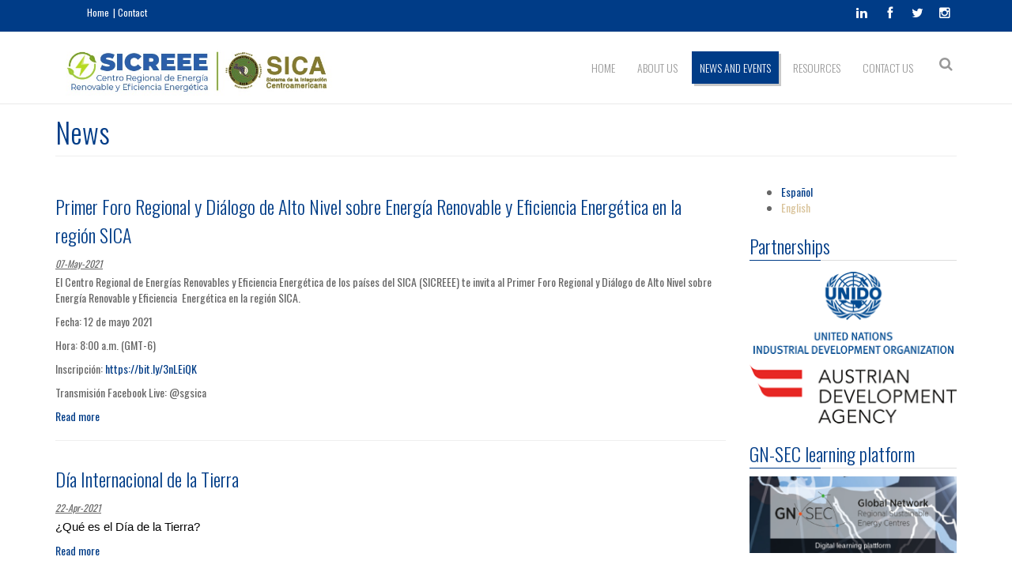

--- FILE ---
content_type: text/html; charset=utf-8
request_url: https://sicreee.org/en/news?page=27
body_size: 8264
content:
<!DOCTYPE html>
<html>
  <head>
    <meta name="viewport" content="width=device-width, initial-scale=1.0, minimum-scale=1">
		<meta http-equiv="Content-Type" content="text/html; charset=utf-8" />
<meta name="Generator" content="Drupal 7 (http://drupal.org)" />
<link rel="shortcut icon" href="https://sicreee.org/sites/default/files/favicon_1.ico" type="image/vnd.microsoft.icon" />
		<title>News | SICREEE</title>
		<style type="text/css" media="all">
@import url("https://sicreee.org/modules/system/system.base.css?r7m7nv");
@import url("https://sicreee.org/modules/system/system.menus.css?r7m7nv");
@import url("https://sicreee.org/modules/system/system.messages.css?r7m7nv");
@import url("https://sicreee.org/modules/system/system.theme.css?r7m7nv");
</style>
<style type="text/css" media="all">
@import url("https://sicreee.org/sites/all/modules/simplenews/simplenews.css?r7m7nv");
@import url("https://sicreee.org/sites/all/modules/contrib/calendar/css/calendar_multiday.css?r7m7nv");
@import url("https://sicreee.org/modules/comment/comment.css?r7m7nv");
@import url("https://sicreee.org/sites/all/modules/date/date_api/date.css?r7m7nv");
@import url("https://sicreee.org/sites/all/modules/date/date_popup/themes/datepicker.1.7.css?r7m7nv");
@import url("https://sicreee.org/modules/field/theme/field.css?r7m7nv");
@import url("https://sicreee.org/sites/all/modules/footer_sitemap/footer_sitemap.css?r7m7nv");
@import url("https://sicreee.org/sites/all/modules/logintoboggan/logintoboggan.css?r7m7nv");
@import url("https://sicreee.org/modules/node/node.css?r7m7nv");
@import url("https://sicreee.org/modules/search/search.css?r7m7nv");
@import url("https://sicreee.org/modules/user/user.css?r7m7nv");
@import url("https://sicreee.org/sites/all/modules/contrib/views/css/views.css?r7m7nv");
@import url("https://sicreee.org/sites/all/modules/contrib/ckeditor/css/ckeditor.css?r7m7nv");
</style>
<style type="text/css" media="all">
@import url("https://sicreee.org/sites/all/modules/colorbox/styles/default/colorbox_style.css?r7m7nv");
@import url("https://sicreee.org/sites/all/modules/contrib/ctools/css/ctools.css?r7m7nv");
@import url("https://sicreee.org/sites/all/modules/contrib/lightbox2/css/lightbox.css?r7m7nv");
</style>
<style type="text/css" media="screen and (min-width: 992px)">
@import url("https://sicreee.org/sites/all/modules/drupalexp/modules/dexp_menu/css/dexp-menu.css?r7m7nv");
</style>
<style type="text/css" media="screen and (max-width: 991px)">
@import url("https://sicreee.org/sites/all/modules/drupalexp/modules/dexp_menu/css/dexp-mobile-menu.css?r7m7nv");
</style>
<style type="text/css" media="all">
@import url("https://sicreee.org/modules/locale/locale.css?r7m7nv");
@import url("https://sicreee.org/sites/all/modules/drupalexp/modules/dexp_animation/css/animate.css?r7m7nv");
@import url("https://sicreee.org/sites/all/themes/drupalexp/assets/css/drupalexp.css?r7m7nv");
@import url("https://sicreee.org/sites/all/themes/drupalexp/vendor/bootstrap/css/bootstrap.min.css?r7m7nv");
@import url("https://sicreee.org/sites/all/themes/drupalexp/vendor/font-awesome/css/font-awesome.min.css?r7m7nv");
@import url("https://sicreee.org/sites/all/themes/drupalexp/assets/css/drupalexp-rtl.css?r7m7nv");
@import url("https://sicreee.org/sites/all/themes/eventus/assets/css/style-sicreee.css?r7m7nv");
</style>
		<script type="text/javascript" src="https://sicreee.org/sites/all/modules/contrib/jquery_update/replace/jquery/1.7/jquery.min.js?v=1.7.2"></script>
<script type="text/javascript" src="https://sicreee.org/misc/jquery-extend-3.4.0.js?v=1.7.2"></script>
<script type="text/javascript" src="https://sicreee.org/misc/jquery-html-prefilter-3.5.0-backport.js?v=1.7.2"></script>
<script type="text/javascript" src="https://sicreee.org/misc/jquery.once.js?v=1.2"></script>
<script type="text/javascript" src="https://sicreee.org/misc/drupal.js?r7m7nv"></script>
<script type="text/javascript" src="https://sicreee.org/sites/all/libraries/colorbox/jquery.colorbox-min.js?r7m7nv"></script>
<script type="text/javascript" src="https://sicreee.org/sites/all/modules/colorbox/js/colorbox.js?r7m7nv"></script>
<script type="text/javascript" src="https://sicreee.org/sites/all/modules/colorbox/styles/default/colorbox_style.js?r7m7nv"></script>
<script type="text/javascript" src="https://sicreee.org/sites/all/modules/colorbox/js/colorbox_load.js?r7m7nv"></script>
<script type="text/javascript" src="https://sicreee.org/sites/all/modules/colorbox/js/colorbox_inline.js?r7m7nv"></script>
<script type="text/javascript" src="https://sicreee.org/sites/all/modules/contrib/lightbox2/js/lightbox.js?r7m7nv"></script>
<script type="text/javascript" src="https://sicreee.org/sites/all/modules/drupalexp/modules/dexp_menu/js/dexp-menu.js?r7m7nv"></script>
<script type="text/javascript" src="https://sicreee.org/sites/all/modules/google_analytics/googleanalytics.js?r7m7nv"></script>
<script type="text/javascript">
<!--//--><![CDATA[//><!--
(function(i,s,o,g,r,a,m){i["GoogleAnalyticsObject"]=r;i[r]=i[r]||function(){(i[r].q=i[r].q||[]).push(arguments)},i[r].l=1*new Date();a=s.createElement(o),m=s.getElementsByTagName(o)[0];a.async=1;a.src=g;m.parentNode.insertBefore(a,m)})(window,document,"script","https://www.google-analytics.com/analytics.js","ga");ga("create", "UA-141694243-1", {"cookieDomain":"auto"});ga("require", "linkid", "linkid.js");ga("set", "anonymizeIp", true);ga("set", "page", location.pathname + location.search + location.hash);ga("send", "pageview");
//--><!]]>
</script>
<script type="text/javascript" src="https://sicreee.org/sites/all/themes/drupalexp/assets/js/drupalexp-sticky.js?r7m7nv"></script>
<script type="text/javascript" src="https://sicreee.org/sites/all/libraries/appear/jquery.appear.js?r7m7nv"></script>
<script type="text/javascript" src="https://sicreee.org/sites/all/modules/drupalexp/modules/dexp_animation/js/dexp_animation.js?r7m7nv"></script>
<script type="text/javascript" src="https://sicreee.org/sites/all/themes/drupalexp/vendor/bootstrap/js/bootstrap.min.js?r7m7nv"></script>
<script type="text/javascript" src="https://sicreee.org/sites/all/themes/drupalexp/assets/js/smoothscroll.js?r7m7nv"></script>
<script type="text/javascript" src="https://sicreee.org/sites/all/themes/drupalexp/assets/js/drupalexp-custompadding.js?r7m7nv"></script>
<script type="text/javascript" src="https://sicreee.org/sites/all/themes/eventus/assets/scripts/evolve.js?r7m7nv"></script>
<script type="text/javascript" src="https://sicreee.org/sites/all/themes/eventus/assets/scripts/custom.js?r7m7nv"></script>
<script type="text/javascript">
<!--//--><![CDATA[//><!--
jQuery.extend(Drupal.settings, {"basePath":"\/","pathPrefix":"en\/","setHasJsCookie":0,"ajaxPageState":{"theme":"eventus","theme_token":"y1FJiOqw28E8VMLeGmUpFIf1-kfqG7G2dcsEb_BRidA","js":{"sites\/all\/modules\/contrib\/jquery_update\/replace\/jquery\/1.7\/jquery.min.js":1,"misc\/jquery-extend-3.4.0.js":1,"misc\/jquery-html-prefilter-3.5.0-backport.js":1,"misc\/jquery.once.js":1,"misc\/drupal.js":1,"sites\/all\/libraries\/colorbox\/jquery.colorbox-min.js":1,"sites\/all\/modules\/colorbox\/js\/colorbox.js":1,"sites\/all\/modules\/colorbox\/styles\/default\/colorbox_style.js":1,"sites\/all\/modules\/colorbox\/js\/colorbox_load.js":1,"sites\/all\/modules\/colorbox\/js\/colorbox_inline.js":1,"sites\/all\/modules\/contrib\/lightbox2\/js\/lightbox.js":1,"sites\/all\/modules\/drupalexp\/modules\/dexp_menu\/js\/dexp-menu.js":1,"sites\/all\/modules\/google_analytics\/googleanalytics.js":1,"0":1,"sites\/all\/themes\/drupalexp\/assets\/js\/drupalexp-sticky.js":1,"sites\/all\/libraries\/appear\/jquery.appear.js":1,"sites\/all\/modules\/drupalexp\/modules\/dexp_animation\/js\/dexp_animation.js":1,"sites\/all\/themes\/drupalexp\/vendor\/bootstrap\/js\/bootstrap.min.js":1,"sites\/all\/themes\/drupalexp\/assets\/js\/smoothscroll.js":1,"sites\/all\/themes\/drupalexp\/assets\/js\/drupalexp-custompadding.js":1,"sites\/all\/themes\/eventus\/assets\/scripts\/evolve.js":1,"sites\/all\/themes\/eventus\/assets\/scripts\/custom.js":1},"css":{"modules\/system\/system.base.css":1,"modules\/system\/system.menus.css":1,"modules\/system\/system.messages.css":1,"modules\/system\/system.theme.css":1,"sites\/all\/modules\/simplenews\/simplenews.css":1,"sites\/all\/modules\/contrib\/calendar\/css\/calendar_multiday.css":1,"modules\/comment\/comment.css":1,"sites\/all\/modules\/date\/date_api\/date.css":1,"sites\/all\/modules\/date\/date_popup\/themes\/datepicker.1.7.css":1,"modules\/field\/theme\/field.css":1,"sites\/all\/modules\/footer_sitemap\/footer_sitemap.css":1,"sites\/all\/modules\/logintoboggan\/logintoboggan.css":1,"modules\/node\/node.css":1,"modules\/search\/search.css":1,"modules\/user\/user.css":1,"sites\/all\/modules\/contrib\/views\/css\/views.css":1,"sites\/all\/modules\/contrib\/ckeditor\/css\/ckeditor.css":1,"sites\/all\/modules\/colorbox\/styles\/default\/colorbox_style.css":1,"sites\/all\/modules\/contrib\/ctools\/css\/ctools.css":1,"sites\/all\/modules\/contrib\/lightbox2\/css\/lightbox.css":1,"sites\/all\/modules\/drupalexp\/modules\/dexp_menu\/css\/dexp-menu.css":1,"sites\/all\/modules\/drupalexp\/modules\/dexp_menu\/css\/dexp-mobile-menu.css":1,"modules\/locale\/locale.css":1,"sites\/all\/modules\/drupalexp\/modules\/dexp_animation\/css\/animate.css":1,"sites\/all\/themes\/drupalexp\/assets\/css\/drupalexp.css":1,"sites\/all\/themes\/drupalexp\/vendor\/bootstrap\/css\/bootstrap.min.css":1,"sites\/all\/themes\/drupalexp\/vendor\/font-awesome\/css\/font-awesome.min.css":1,"sites\/all\/themes\/drupalexp\/assets\/css\/drupalexp-rtl.css":1,"sites\/all\/themes\/eventus\/assets\/css\/style-sicreee.css":1}},"colorbox":{"opacity":"0.85","current":"{current} of {total}","previous":"\u00ab Prev","next":"Next \u00bb","close":"Close","maxWidth":"98%","maxHeight":"98%","fixed":true,"mobiledetect":true,"mobiledevicewidth":"480px","file_public_path":"\/sites\/default\/files","specificPagesDefaultValue":"admin*\nimagebrowser*\nimg_assist*\nimce*\nnode\/add\/*\nnode\/*\/edit\nprint\/*\nprintpdf\/*\nsystem\/ajax\nsystem\/ajax\/*"},"lightbox2":{"rtl":"0","file_path":"\/(\\w\\w\/)public:\/","default_image":"\/sites\/all\/modules\/contrib\/lightbox2\/images\/brokenimage.jpg","border_size":10,"font_color":"000","box_color":"fff","top_position":"","overlay_opacity":"0.8","overlay_color":"000","disable_close_click":true,"resize_sequence":0,"resize_speed":400,"fade_in_speed":400,"slide_down_speed":600,"use_alt_layout":false,"disable_resize":false,"disable_zoom":false,"force_show_nav":false,"show_caption":true,"loop_items":false,"node_link_text":"View Image Details","node_link_target":false,"image_count":"Image !current of !total","video_count":"Video !current of !total","page_count":"Page !current of !total","lite_press_x_close":"press \u003Ca href=\u0022#\u0022 onclick=\u0022hideLightbox(); return FALSE;\u0022\u003E\u003Ckbd\u003Ex\u003C\/kbd\u003E\u003C\/a\u003E to close","download_link_text":"","enable_login":false,"enable_contact":false,"keys_close":"c x 27","keys_previous":"p 37","keys_next":"n 39","keys_zoom":"z","keys_play_pause":"32","display_image_size":"original","image_node_sizes":"()","trigger_lightbox_classes":"","trigger_lightbox_group_classes":"","trigger_slideshow_classes":"","trigger_lightframe_classes":"","trigger_lightframe_group_classes":"","custom_class_handler":0,"custom_trigger_classes":"","disable_for_gallery_lists":true,"disable_for_acidfree_gallery_lists":true,"enable_acidfree_videos":true,"slideshow_interval":5000,"slideshow_automatic_start":true,"slideshow_automatic_exit":true,"show_play_pause":true,"pause_on_next_click":false,"pause_on_previous_click":true,"loop_slides":false,"iframe_width":600,"iframe_height":400,"iframe_border":1,"enable_video":false,"useragent":"Mozilla\/5.0 (Macintosh; Intel Mac OS X 10_15_7) AppleWebKit\/537.36 (KHTML, like Gecko) Chrome\/131.0.0.0 Safari\/537.36; ClaudeBot\/1.0; +claudebot@anthropic.com)"},"better_exposed_filters":{"views":{"news":{"displays":{"page_1":{"filters":[]}}},"events":{"displays":{"block":{"filters":[]}}},"alianzas_estrategicas":{"displays":{"block":{"filters":[]}}},"procurements":{"displays":{"block":{"filters":[]}}},"job_oportunities":{"displays":{"block_1":{"filters":[]}}},"portfolio":{"displays":{"block_1":{"filters":[]}}}}},"urlIsAjaxTrusted":{"\/en\/news?page=27":true},"googleanalytics":{"trackOutbound":1,"trackMailto":1,"trackDownload":1,"trackDownloadExtensions":"7z|aac|arc|arj|asf|asx|avi|bin|csv|doc(x|m)?|dot(x|m)?|exe|flv|gif|gz|gzip|hqx|jar|jpe?g|js|mp(2|3|4|e?g)|mov(ie)?|msi|msp|pdf|phps|png|ppt(x|m)?|pot(x|m)?|pps(x|m)?|ppam|sld(x|m)?|thmx|qtm?|ra(m|r)?|sea|sit|tar|tgz|torrent|txt|wav|wma|wmv|wpd|xls(x|m|b)?|xlt(x|m)|xlam|xml|z|zip","trackColorbox":1,"trackUrlFragments":1}});
//--><!]]>
</script>
       
	</head>
	<body class="html not-front not-logged-in no-sidebars page-news i18n-en ltr boxed " >
		<div id="skip-link">
		<a href="#main-content" class="element-invisible element-focusable">Skip to main content</a>
		</div>
				<div class="dexp-body-inner default"><section  class="dexp-section style-section1 hidden-xs hidden-sm" id="section-top-bar">
	<div class="container">
		<div class="row">
			  <div class="region region-call-us col-xs-12 col-sm-6 col-md-6 col-lg-6">
    <div id="block-block-6" class="block block-block menu-topbar">
<div class="content">
<ul>
<li><a href="/">Home</a></li>
<li><a href="/webform/contactar">Contact</a></li>
</ul>
</div>
</div>   </div>
  <div class="region region-socials col-xs-12 col-sm-6 col-md-6 col-lg-6">
    <div id="block-block-1" class="block block-block">
<div class="content">
<div class="pull-right social-icons">
<ul>
<li><a href="https://www.linkedin.com/company/sicreee-sica/" target="_blank"><i class="fa fa-linkedin"></i></a></li>
<li><a href="https://www.facebook.com/SICREEE.SICA" target="_blank"><i class="fa fa-facebook"></i></a></li>
<li><a href="https://twitter.com/sicreee_sica?lang=es" target="_blank"><i class="fa fa-twitter"></i></a></li>
<li><a href="https://instagram.com/sicreee" target="_blank"><i class="fa fa-instagram"></i></a></li>
</ul>
</div>
</div>
</div>   </div>
		</div>
	</div>
</section><section  class="dexp-section dexp-sticky" id="section-header">
	<div class="container">
		<div class="row">
			<div class="col-xs-12 col-sm-4 col-md-4 col-lg-4"><a href="/en" class="site-logo"><img src="https://sicreee.org/sites/default/files/sicreee_logo.png" alt=""/></a></div>  <div class="region region-search col-xs-12 col-sm-12 col-md-1 col-lg-1">
    <div id="block-search-form" class="block block-search search-menu dexp-animate" data-animate="fadeInRight">
<div class="content">
<form action="/en/news?page=27" method="post" id="search-block-form" accept-charset="UTF-8"><div><div class="container-inline">
      <h2 class="element-invisible">Search form</h2>
    <div class="form-item form-type-textfield form-item-search-block-form">
  <label class="element-invisible" for="edit-search-block-form--2">Search </label>
 <input title="Enter the terms you wish to search for." type="text" id="edit-search-block-form--2" name="search_block_form" value="" size="15" maxlength="128" class="form-text" />
</div>
<div class="form-actions form-wrapper" id="edit-actions"><input class="btn btn-primary form-submit" type="submit" id="edit-submit" name="op" value="Search" /></div><input type="hidden" name="form_build_id" value="form-Bdlt4ZaElyDkaf_ZfyeEgCZeYwdq1nuCTSuXD_eXz7o" />
<input type="hidden" name="form_id" value="search_block_form" />
</div>
</div></form></div>
</div>   </div>
  <div class="region region-navigation col-xs-12 col-sm-12 col-md-7 col-lg-7">
    <div id="block-dexp-menu-dexp-menu-block-2" class="block block-dexp-menu">
<div class="content">
<a data-target="#dexp-dropdown" href="#" class="hidden-lg hidden-md btn btn-inverse dexp-menu-toggler">
	<i class="fa fa-bars"></i>
</a>
<div id="dexp-dropdown" class="dexp-menu dexp-dropdown">
<ul class="menu"><li class="first leaf"><a href="/en" title="">HOME</a></li>
<li class="expanded"><a href="/en" title="">ABOUT US</a><ul class="menu"><li class="first leaf"><a href="/en/content/history-centre-renewable-energy-and-energy-efficiency-sica-countries-sicreee" title="">HISTORY OF SICREEE</a></li>
<li class="leaf"><a href="/en/content/general-background" title="">BACKGROUND</a></li>
<li class="leaf"><a href="/en/content/objective-and-mandate" title="">OBJECTIVE AND MANDATE</a></li>
<li class="leaf"><a href="/en/content/organizational-structure" title="">INSTITUTIONAL STRUCTURE</a></li>
<li class="leaf"><a href="/en/hubs" title="">THEMATIC HUBS</a></li>
<li class="last leaf"><a href="/en/content/our-partners" title="">OUR PARTNERS</a></li>
</ul></li>
<li class="expanded"><a href="/en" title="">NEWS AND EVENTS</a><ul class="menu"><li class="first leaf"><a href="/en/news" title="" class="active">NEWS</a></li>
<li class="leaf"><a href="/en/event-calendar/month" title="">EVENTS CALENDAR</a></li>
<li class="leaf"><a href="/en/job-oportunities" title="">JOB OPPORTUNITIES</a></li>
<li class="last leaf"><a href="/en/procurements" title="">PROCUREMENT</a></li>
</ul></li>
<li class="expanded"><a href="/en" title="">RESOURCES</a><ul class="menu"><li class="first leaf"><a href="/en" title="">SIDS TRAINING </a></li>
<li class="leaf"><a href="/en" title="">PUBLICATIONS</a></li>
<li class="leaf"><a href="/en" title="">STRATEGIC DOCUMENTS</a></li>
<li class="leaf"><a href="/en" title="">PRESENTACIONES</a></li>
<li class="last leaf"><a href="/en" title="">IMAGE GALLERY</a></li>
</ul></li>
<li class="last leaf"><a href="/en" title="">CONTACT US</a></li>
</ul></div></div>
</div>   </div>
		</div>
	</div>
</section><section  class="dexp-section" id="section-page-title">
	<div class="container">
		<div class="row">
			  <div class="region region-page-title col-xs-12 col-sm-12 col-md-12 col-lg-12">
    <div id="block-dexp-page-elements-dexp-page-elements-page-title" class="block block-dexp-page-elements dexp-animate" data-animate="fadeInRightBig">
<div class="content">
<div class="page_title_no_sub"><h1 class="page_title">News</h1></div></div>
</div>   </div>
		</div>
	</div>
</section><section  class="dexp-section" id="section-main-content">
	<div class="container">
		<div class="row">
			<div class="region region-content col-xs-12 col-sm-12 col-md-9 col-lg-9">
<div class="tabs"></div><div id="block-system-main" class="block block-system">
<div class="content">
<div class="view view-news view-id-news view-display-id-page_1 view-dom-id-e051d09770c4e08f07059fa44823e6b7">
        
  
  
      <div class="view-content">
        <div class="views-row views-row-1 views-row-odd views-row-first">
    <div id="node-286" class="sh-blog-teaser node node-article node-teaser clearfix" about="/en/node/286" typeof="sioc:Item foaf:Document">
    <div class="catItem row">
        <div class="catItemMeta col-sx-12 col-sm-12 col-md-12 col-lg-12">  
            <div class="catTitle">
                                                            <h3 class="blog-content-tile" ><a href="/en/node/286">Primer Foro Regional y Diálogo de Alto Nivel sobre Energía Renovable y Eficiencia Energética en la región SICA</a></h3>
                                    <span property="dc:title" content="Primer Foro Regional y Diálogo de Alto Nivel sobre Energía Renovable y Eficiencia Energética en la región SICA" class="rdf-meta element-hidden"></span><span property="sioc:num_replies" content="0" datatype="xsd:integer" class="rdf-meta element-hidden"></span>            </div>  
            <div class="catDate">
                <span class="date">07-May-2021</span>
            </div>            
            <div class="blog-image clearfix">
                            </div>
        </div>  

        <div class="catItemInfo-Text col-sx-12 col-sm-12 col-md-12 col-lg-12">
            <div class="blog-content content">
            	                <div class="field field-name-body field-type-text-with-summary field-label-hidden"><div class="field-items"><div class="field-item even" property="content:encoded"><p>El Centro Regional de Energías Renovables y Eficiencia Energética de los países del SICA (SICREEE) te invita al Primer Foro Regional y Diálogo de Alto Nivel sobre Energía Renovable y Eficiencia  Energética en la región SICA.</p>
<p>Fecha: 12 de mayo 2021</p>
<p>Hora: 8:00 a.m. (GMT-6)</p>
<p>Inscripción: <a href="https://bit.ly/3nLEiQK" style="box-sizing: border-box; background: transparent; color: rgb(0, 60, 135); text-decoration-line: none; outline: none; transition: all 200ms ease 0s;">https://bit.ly/3nLEiQK</a></p>
<p>Transmisión Facebook Live: @sgsica</p></div></div></div>                            </div>
            <div class="read-more clearfix">
                <a class="" href="/en/node/286">Read more  </a>
            </div>
            <hr/>
                                            </div>
    </div>
</div>  </div>
  <div class="views-row views-row-2 views-row-even">
    <div id="node-283" class="sh-blog-teaser node node-article node-teaser clearfix" about="/en/node/283" typeof="sioc:Item foaf:Document">
    <div class="catItem row">
        <div class="catItemMeta col-sx-12 col-sm-12 col-md-12 col-lg-12">  
            <div class="catTitle">
                                                            <h3 class="blog-content-tile" ><a href="/en/node/283">Día Internacional de la Tierra</a></h3>
                                    <span property="dc:title" content="Día Internacional de la Tierra" class="rdf-meta element-hidden"></span><span property="sioc:num_replies" content="0" datatype="xsd:integer" class="rdf-meta element-hidden"></span>            </div>  
            <div class="catDate">
                <span class="date">22-Apr-2021</span>
            </div>            
            <div class="blog-image clearfix">
                            </div>
        </div>  

        <div class="catItemInfo-Text col-sx-12 col-sm-12 col-md-12 col-lg-12">
            <div class="blog-content content">
            	                <div class="field field-name-body field-type-text-with-summary field-label-hidden"><div class="field-items"><div class="field-item even" property="content:encoded"><p><span style="color:rgb(5, 5, 5); font-family:segoe ui historic,segoe ui,helvetica,arial,sans-serif; font-size:15px">¿Qué es el Día de la Tierra?</span></p></div></div></div>                            </div>
            <div class="read-more clearfix">
                <a class="" href="/en/node/283">Read more  </a>
            </div>
            <hr/>
                                            </div>
    </div>
</div>  </div>
  <div class="views-row views-row-3 views-row-odd">
    <div id="node-280" class="sh-blog-teaser node node-article node-teaser clearfix" about="/en/article/gn-sec-featured-gmis-webinar-how-information-and-communication-technologies-can-foster" typeof="sioc:Item foaf:Document">
    <div class="catItem row">
        <div class="catItemMeta col-sx-12 col-sm-12 col-md-12 col-lg-12">  
            <div class="catTitle">
                                                            <h3 class="blog-content-tile" ><a href="/en/article/gn-sec-featured-gmis-webinar-how-information-and-communication-technologies-can-foster">GN-SEC featured in the GMIS webinar  “How information and communication technologies can foster inclusive and sustainable industrial development in Small Island Developing States”</a></h3>
                                    <span property="dc:title" content="GN-SEC featured in the GMIS webinar  “How information and communication technologies can foster inclusive and sustainable industrial development in Small Island Developing States”" class="rdf-meta element-hidden"></span><span property="sioc:num_replies" content="0" datatype="xsd:integer" class="rdf-meta element-hidden"></span>            </div>  
            <div class="catDate">
                <span class="date">28-Jan-2021</span>
            </div>            
            <div class="blog-image clearfix">
                            </div>
        </div>  

        <div class="catItemInfo-Text col-sx-12 col-sm-12 col-md-12 col-lg-12">
            <div class="blog-content content">
            	Published by <a href="https://www.gn-sec.net" target="_blank"><img src="/sites/default/files/gnsec.png" style="height:65px;"/></a>                <div class="field field-name-body field-type-text-with-summary field-label-hidden"><div class="field-items"><div class="field-item even" property="content:encoded"><p>Vienna / Abu Dhabi 12 January 2021 - The upscaling of digital technologies presents a host of opportunities for small island developing states (SIDS) to diversify their economies, boost manufacturing, gain greater access to global value chains, and improve disaster preparedness. However, significant obstacles remain, including inadequate digital infrastructure, insufficient training opportunities for women and young people, a growing digital divide, and a lack of data and policy knowledge.</p></div></div></div>                            </div>
            <div class="read-more clearfix">
                <a class="" href="/en/article/gn-sec-featured-gmis-webinar-how-information-and-communication-technologies-can-foster">Read more  </a>
            </div>
            <hr/>
                                            </div>
    </div>
</div>  </div>
  <div class="views-row views-row-4 views-row-even">
    <div id="node-279" class="sh-blog-teaser node node-article node-teaser clearfix" about="/en/article/seasons-greetings-global-network-regional-sustainable-energy-centres-0" typeof="sioc:Item foaf:Document">
    <div class="catItem row">
        <div class="catItemMeta col-sx-12 col-sm-12 col-md-12 col-lg-12">  
            <div class="catTitle">
                                                            <h3 class="blog-content-tile" ><a href="/en/article/seasons-greetings-global-network-regional-sustainable-energy-centres-0">Season&#039;s greetings from the Global Network of Regional Sustainable Energy Centres!</a></h3>
                                    <span property="dc:title" content="Season&#039;s greetings from the Global Network of Regional Sustainable Energy Centres!" class="rdf-meta element-hidden"></span><span property="sioc:num_replies" content="0" datatype="xsd:integer" class="rdf-meta element-hidden"></span>            </div>  
            <div class="catDate">
                <span class="date">21-Dec-2020</span>
            </div>            
            <div class="blog-image clearfix">
                            </div>
        </div>  

        <div class="catItemInfo-Text col-sx-12 col-sm-12 col-md-12 col-lg-12">
            <div class="blog-content content">
            	Published by <a href="https://www.gn-sec.net" target="_blank"><img src="/sites/default/files/gnsec.png" style="height:65px;"/></a>                <div class="field field-name-body field-type-text-with-summary field-label-hidden"><div class="field-items"><div class="field-item even" property="content:encoded"><p> </p>
<p> </p>
</div></div></div>                            </div>
            <div class="read-more clearfix">
                <a class="" href="/en/article/seasons-greetings-global-network-regional-sustainable-energy-centres-0">Read more  </a>
            </div>
            <hr/>
                                            </div>
    </div>
</div>  </div>
  <div class="views-row views-row-5 views-row-odd views-row-last">
    <div id="node-491" class="sh-blog-teaser node node-article node-teaser clearfix" about="/en/article/seasons-greetings-global-network-regional-sustainable-energy-centres-1" typeof="sioc:Item foaf:Document">
    <div class="catItem row">
        <div class="catItemMeta col-sx-12 col-sm-12 col-md-12 col-lg-12">  
            <div class="catTitle">
                                                            <h3 class="blog-content-tile" ><a href="/en/article/seasons-greetings-global-network-regional-sustainable-energy-centres-1">Season&amp;#039;s greetings from the Global Network of Regional Sustainable Energy Centres!</a></h3>
                                    <span property="dc:title" content="Season&amp;#039;s greetings from the Global Network of Regional Sustainable Energy Centres!" class="rdf-meta element-hidden"></span><span property="sioc:num_replies" content="0" datatype="xsd:integer" class="rdf-meta element-hidden"></span>            </div>  
            <div class="catDate">
                <span class="date">21-Dec-2020</span>
            </div>            
            <div class="blog-image clearfix">
                            </div>
        </div>  

        <div class="catItemInfo-Text col-sx-12 col-sm-12 col-md-12 col-lg-12">
            <div class="blog-content content">
            	Published by <a href="https://www.gn-sec.net" target="_blank"><img src="/sites/default/files/gnsec.png" style="height:65px;"/></a>                <div class="field field-name-body field-type-text-with-summary field-label-hidden"><div class="field-items"><div class="field-item even" property="content:encoded"><p> </p>
<p> </p>
</div></div></div>                            </div>
            <div class="read-more clearfix">
                <a class="" href="/en/article/seasons-greetings-global-network-regional-sustainable-energy-centres-1">Read more  </a>
            </div>
            <hr/>
                                            </div>
    </div>
</div>  </div>
    </div>
  
      <h2 class="element-invisible">Pages</h2><div class="item-list"><ul class="pagination"><li class="pager-first first"><a title="Go to first page" href="/en/news">« first</a></li>
<li class="pager-previous"><a title="Go to previous page" href="/en/news?page=26">‹ previous</a></li>
<li class="pager-ellipsis">…</li>
<li class="pager-item"><a title="Go to page 24" href="/en/news?page=23">24</a></li>
<li class="pager-item"><a title="Go to page 25" href="/en/news?page=24">25</a></li>
<li class="pager-item"><a title="Go to page 26" href="/en/news?page=25">26</a></li>
<li class="pager-item"><a title="Go to page 27" href="/en/news?page=26">27</a></li>
<li class="pager-current"><a href="#" title="Current page">28</a></li>
<li class="pager-item"><a title="Go to page 29" href="/en/news?page=28">29</a></li>
<li class="pager-item"><a title="Go to page 30" href="/en/news?page=29">30</a></li>
<li class="pager-item"><a title="Go to page 31" href="/en/news?page=30">31</a></li>
<li class="pager-item"><a title="Go to page 32" href="/en/news?page=31">32</a></li>
<li class="pager-ellipsis"><a href="#">…</a></li>
<li class="pager-next"><a title="Go to next page" href="/en/news?page=28">next ›</a></li>
<li class="pager-last last"><a title="Go to last page" href="/en/news?page=36">last »</a></li>
</ul></div>  
  
  
  
  
</div></div>
</div> </div>
  <div class="region region-right-sidebar col-xs-12 col-sm-12 col-md-3 col-lg-3">
    <div id="block-locale-language" class="block block-locale">
<div class="content">
<ul class="language-switcher-locale-url"><li class="es first"><a href="/es/news" class="language-link" xml:lang="es">Español</a></li>
<li class="en last active"><a href="/en/news" class="language-link active" xml:lang="en">English</a></li>
</ul></div>
</div> <div id="block-block-11" class="block block-block">
<h2 class="block-title">Partnerships</h2>
<div class="content">
<p>
<a href="http://www.unido.org" target="_blank"><img alt="" rel="lightbox" src="/sites/default/files/logo-dark_0.png" style="width:100%" /></a></p>
<p>
<a href="http://www.entwicklung.at/en" target="_blank"><img alt="" rel="lightbox" src="/sites/default/files/ada.gif" style="width:100%" /></a></p>
</div>
</div> <div id="block-block-12" class="block block-block">
<h2 class="block-title">GN-SEC learning platform</h2>
<div class="content">
<p><a href="https://training.gn-sec.net" target="_blank"><img alt="" rel="lightbox" src="/sites/default/files/GN-SEC%20training%20plattform.png" style="width:100%" /></a></p>
</div>
</div> <div id="block-menu-block-1" class="block block-menu-block dexp-animate" data-animate="fadeInDown" style="padding:0px 0px 20px 0px">
<h2 class="block-title">Noticias y Eventos</h2>
<div class="content">
<div class="menu-block-wrapper menu-block-1 menu-name-main-menu parent-mlid-0 menu-level-2">
  <ul class="menu"><li class="first leaf active-trail active menu-mlid-890"><a href="/en/news" title="" class="active-trail active">Noticias</a></li>
<li class="leaf menu-mlid-986"><a href="/en/event-calendar/month" title="">Calendario de Eventos</a></li>
<li class="leaf menu-mlid-1254"><a href="/en/job-oportunities" title="">Oportunidades de trabajo</a></li>
<li class="last leaf menu-mlid-1252"><a href="/en/procurements" title="">Contrataciones</a></li>
</ul></div>
</div>
</div> <div id="block-views-events-block" class="block block-views dexp-animate" data-animate="fadeInDown" style="padding:0px 0px 34px 0px">
<h2 class="block-title">Events</h2>
<div class="content">
<div class="view view-events view-id-events view-display-id-block view-dom-id-f02bca6a245c1cc040bd76c117f13c13">
        
  
  
      <div class="view-empty">
      <p>No hay eventos próximos. Puede volver a comprobarlo pronto. Gracias</p>
    </div>
  
  
  
  
  
  
</div></div>
</div> <div id="block-simplenews-0" class="block block-simplenews">
<h2 class="block-title">Newsletters</h2>
<div class="content">

  
  <form action="/en/news?page=27" method="post" id="simplenews-subscriptions-multi-block-form" accept-charset="UTF-8"><div><div id="edit-newsletters" class="form-checkboxes"><div class="form-item form-type-checkbox form-item-newsletters-19">
 <input type="checkbox" id="edit-newsletters-19" name="newsletters[19]" value="19" class="form-checkbox" />  <label class="option" for="edit-newsletters-19">SICREEE newsletter </label>

</div>
</div><input type="hidden" name="form_build_id" value="form-Lo0QeCNa8mFvuM_IKcWK9RaqT0Ee2flJJ8RnHdf-zzA" />
<input type="hidden" name="form_id" value="simplenews_subscriptions_multi_block_form" />
<div class="form-item form-type-textfield form-item-mail">
  <label for="edit-mail">E-mail <span class="form-required" title="This field is required.">*</span></label>
 <input type="text" id="edit-mail" name="mail" value="" size="20" maxlength="128" class="form-text required" />
</div>
<input class="btn form-submit" type="submit" id="edit-subscribe" name="op" value="Subscribe" /><input class="btn form-submit" type="submit" id="edit-unsubscribe" name="op" value="Unsubscribe" /></div></form></div>
</div> <div id="block-views-alianzas-estrategicas-block" class="block block-views">
<h2 class="block-title">Alianzas Estratégicas</h2>
<div class="content">
<div class="view view-alianzas-estrategicas view-id-alianzas_estrategicas view-display-id-block view-dom-id-4665b20ee89d74fafd12181324591165">
        
  
  
  
  
  
  
  
  
</div></div>
</div> <div id="block-views-procurements-block" class="block block-views dexp-animate" data-animate="fadeInDown" style="padding:0px 0px 40px 0px">
<h2 class="block-title">Procurement</h2>
<div class="content">
<div class="view view-procurements view-id-procurements view-display-id-block view-dom-id-1af7b80117e601c05fd87776f38da664">
        
  
  
      <div class="view-empty">
      <p>Currently no calls open.<br /> You may visit our web site regularly for more information. <br /> Do not hesitate to send us your companies/consultant profile.</p>
    </div>
  
  
  
  
  
  
</div></div>
</div> <div id="block-views-job-oportunities-block-1" class="block block-views dexp-animate" data-animate="fadeInDown" style="padding:0px 0px 34px 0px">
<h2 class="block-title">Employment Opportunities </h2>
<div class="content">
<div class="view view-job-oportunities view-id-job_oportunities view-display-id-block_1 view-dom-id-aa4e4c3adbc92bd7c22de3289735171a">
        
  
  
      <div class="view-empty">
      <p>Currently no vacancies.<br /> You may visit our web site regularly for more information.<br /> Do not hesitate to send us your CV: <a href="mailto:info@sicreee.org">info@sicreee.org</a></p>
    </div>
  
  
  
  
  
  
</div></div>
</div>   </div>
		</div>
	</div>
</section><section  class="dexp-section" id="section-footer">
	<div class="container">
		<div class="row">
			  <div class="region region-copyright col-xs-12 col-sm-6 col-md-6 col-lg-6">
    <div id="block-block-2" class="block block-block">
<div class="content">
<p>Copyright © 2020 SICREEE | <a href="/es/user/login">Acceso</a></p>
</div>
</div>   </div>
		</div>
	</div>
</section></div><!--page rendered by drupalexp drupal theme framework-->			</body>
</html>


--- FILE ---
content_type: text/plain
request_url: https://www.google-analytics.com/j/collect?v=1&_v=j102&aip=1&a=146064458&t=pageview&_s=1&dl=https%3A%2F%2Fsicreee.org%2Fen%2Fnews%3Fpage%3D27&dp=%2Fen%2Fnews%3Fpage%3D27&ul=en-us%40posix&dt=News%20%7C%20SICREEE&sr=1280x720&vp=1280x720&_u=aGBAAEAjAAAAACAAI~&jid=1515703484&gjid=1088511012&cid=693185250.1769068833&tid=UA-141694243-1&_gid=81660291.1769068833&_r=1&_slc=1&z=36905844
body_size: -449
content:
2,cG-SFN1CG7TW7

--- FILE ---
content_type: application/javascript
request_url: https://sicreee.org/sites/all/themes/drupalexp/assets/js/drupalexp-custompadding.js?r7m7nv
body_size: 245
content:
jQuery(document).ready(function($){
  $('.custompadding').each(function(){
    var $this = $(this),padding=$this.data('padding');
    if(isNaN(parseInt(padding)) || padding == 15 || padding < 0) return;
    $this.find('.row').css({
      marginLeft:-padding +'px',
      marginRight:-padding + 'px'
    });
    $this.find('*[class*=col-]').css({
      paddingLeft:padding +'px',
      paddingRight:padding +'px'
    });
  });
});